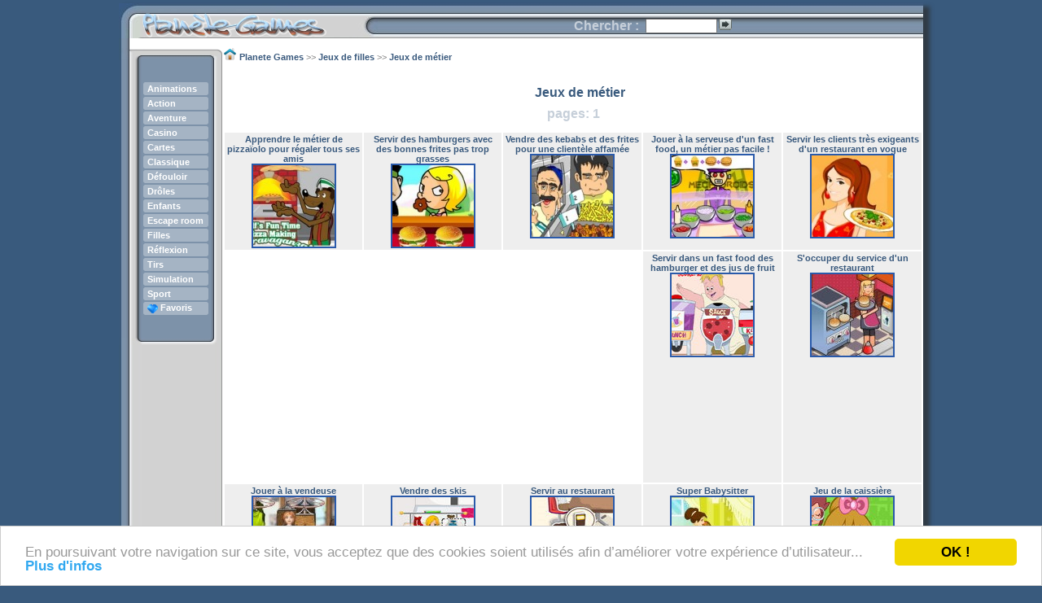

--- FILE ---
content_type: text/html; charset=ISO-8859-1
request_url: https://www.planete-games.com/filles/metier-0.html
body_size: 7599
content:
<!DOCTYPE html PUBLIC "-//W3C//DTD XHTML 1.0 Transitional//EN" "http://www.w3.org/TR/xhtml1/DTD/xhtml1-transitional.dtd">
<html xmlns="http://www.w3.org/1999/xhtml" xml:lang="fr" lang="fr">
<head>
<meta name="clickadu" content="0067b2c7554d7aa994541d975f7dd798" />
<meta http-equiv="Content-Type" content="text/html; charset=iso-8859-1" />
<title>Jeux de métier</title>
<meta name="description" content="Retrouve les meilleurs jeux de métier gratuits pour les filles ! Tu vas voir, ils sont géniaux !!!" />
<link href="/mainsheet.css" type="text/css" rel="stylesheet" />
<script async src="/javascript_min.js" type="text/javascript"></script>
<link rel="shortcut icon" href="https://www.planete-games.com/favicon_new.ico" />
<script async src="//pagead2.googlesyndication.com/pagead/js/adsbygoogle.js"></script>
<script src="//ajax.googleapis.com/ajax/libs/jquery/1.10.2/jquery.min.js"></script>
<script type="text/javascript">
    window.cookieconsent_options = {"message":"En poursuivant votre navigation sur ce site, vous acceptez que des cookies soient utilisés afin d’améliorer votre expérience d’utilisateur...","dismiss":"OK !","learnMore":"Plus d'infos","link":"/?page=informations#cookies","theme":"light-bottom"};
</script>
<script type="text/javascript" src="//cdnjs.cloudflare.com/ajax/libs/cookieconsent2/1.0.9/cookieconsent.min.js"></script>
</head>
<body id ='boddy'>
<div id='site'>
<table border="0" cellspacing="0" cellpadding="0" width="988"> <!-- 100 % 1325 -->
<tr>
<td height="43" style="background:url('/images/haut_milieu3.jpg')" width=988>
<table border="0" cellspacing="0" cellpadding="0" width="988">
<tr>
<td  width="315" height="43"><a class='headerlogo' href='https://www.planete-games.com' title='Planete Games'>Planete Games</a></td>

<td style="padding-top:14px;" width='646'><center><font class="NArialSP">
            <!--<font class="NArialSP"> 
   &nbsp;&nbsp;|&nbsp;&nbsp;</font>-->
  <form style='display:inline;' action="/chercher.html" method="post">
Chercher <font class="NArialSP">:</font>&nbsp;
<input type="text" title="Chercher un jeu" style="width:80px; height:12px;position:absolute; margin:-0px 0px;" name="chercher" />&nbsp;
<img src="/images/espaceur.gif" width="78" height="1" alt="" />
<input type="image" src="/images/arrow.gif" style="position:absolute; margin:-1px 0px;" />
<img src="/images/espaceur.gif" width="16" height="1" alt="" /> 
<input type="hidden" name="formulaire" value="1" />
</form>
</center>
</td>
</tr>
</table>
</td><!--<td rowspan="2" valign="top" width="28"><img src="/images/haut_droite2.jpg" alt="" /></td>-->
</tr>
<tr>
<td>
</td>
</tr>
</table>
<table border="0" cellspacing="0" cellpadding="0" width="100%"> <!-- 100% 1325-->
<tr>
<td valign="top" style="background:url('/images/milieu_gauche6.jpg')">
<table style="width:127px;height:30px;border:0px;" cellspacing="0" cellpadding="0">
<tr>
<td colspan="3" style="background:url('/images/fond2.jpg')"><br></td>
</tr>
<tr>
<td colspan="3"><img src="/images/milieu-new.jpg" width="127" height="15" border="0" alt="" /></td>
</tr>
<tr>
<td style="background:url('/images/milieu_gauche2.jpg')"><img src="/images/espaceur.gif" width="28" height="15" alt="" /></td>
<td bgcolor="#7D92A9" width="85">

<table style="width:84px;border:0px;">
<tr>
<td id="id1" onmouseover="LmOver('id1', 'id2')" onmousedown="LmDown('id1', 'id2')" onmouseout="LmOut('id1', 'id2')" style="background:url('/images/navcell-on.gif');height: 14px;"><a id="id2" class="Navlink" href="/animation-flash-0.html" title="Animations en flash">Animations</a></td>
</tr>

<tr>
<td id="id3" onmouseover="LmOver('id3', 'id4')" onmousedown="LmDown('id3', 'id4')" onmouseout="LmOut('id3', 'id4')" style="background:url('/images/navcell-on.gif');height: 14px;"><a id="id4" class="Navlink" href="/jeux-action-0.html" title="Jeux d'action">Action</a></td>
</tr>
<tr>

<td id="id5" onmouseover="LmOver('id5', 'id6')" onmousedown="LmDown('id5', 'id6')" onmouseout="LmOut('id5', 'id6')" style="background:url('/images/navcell-on.gif');height: 14px;"><a id="id6" class="Navlink" href="/jeux-aventure-0.html" title="Jeux d'aventure">Aventure</a></td>
</tr>

<tr>
<td id="id7" onmouseover="LmOver('id7', 'id8')" onmousedown="LmDown('id7', 'id8')" onmouseout="LmOut('id7', 'id8')" style="background:url('/images/navcell-on.gif');height: 14px;"><a id="id8" class="Navlink" href="/jeux-casino-0.html" title="Jeux de casino">Casino</a></td>
</tr>

<tr>
<td id="id35" onmouseover="LmOver('id35', 'id36')" onmousedown="LmDown('id35', 'id36')" onmouseout="LmOut('id35', 'id36')" style="background:url('/images/navcell-on.gif');height: 14px;"><a id="id36" class="Navlink" href="/jeux-carte-0.html" title="Jeux de carte">Cartes</a></td>
</tr>

<tr>
<td id="id9" onmouseover="LmOver('id9', 'id10')" onmousedown="LmDown('id9', 'id10')" onmouseout="LmOut('id9', 'id10')" style="background:url('/images/navcell-on.gif');height: 14px;"><a id="id10" class="Navlink" href="/jeux-1980-0.html" title="Jeux 1980 classiques">Classique</a></td>
</tr>

<tr>
<td id="id11" onmouseover="LmOver('id11', 'id12')" onmousedown="LmDown('id11', 'id12')" onmouseout="LmOut('id11', 'id12')" style="background:url('/images/navcell-on.gif');height: 14px;"><a id="id12" class="Navlink" href="/jeux-defouloir-0.html" title="Jeux pour se défouler">Défouloir</a></td>
</tr>

<tr>
<td id="id13" onmouseover="LmOver('id13', 'id14')" onmousedown="LmDown('id13', 'id14')" onmouseout="LmOut('id13', 'id14')" style="background:url('/images/navcell-on.gif');height: 14px;"><a id="id14"class="Navlink" href="/jeux-drole-0.html" title="Jeux drôle, fun">Drôles</a></td>
</tr>

<tr>
<td id="id15" onmouseover="LmOver('id15', 'id16')" onmousedown="LmDown('id15', 'id16')" onmouseout="LmOut('id15', 'id16')" style="background:url('/images/navcell-on.gif');height: 14px;"><a id="id16" class="Navlink" href="/jeux-enfants-0.html" title="Jeux pour enfants">Enfants</a></td>
</tr>

<tr>
<td id="id17" onmouseover="LmOver('id17', 'id18')" onmousedown="LmDown('id17', 'id18')" onmouseout="LmOut('id17', 'id18')" style="background:url('/images/navcell-on.gif');height: 14px;"><a id="id18" class="Navlink" href="/room-escape-0.html" title="Room escape">Escape room</a></td>
</tr>

<tr>
<td id="id19" onmouseover="LmOver('id19', 'id20')" onmousedown="LmDown('id19', 'id20')" onmouseout="LmOut('id19', 'id20')" style="background:url('/images/navcell-on.gif');height: 14px;"><a id="id20" class="Navlink" href="/jeux-filles-0.html" title="Jeux de filles">Filles</a></td>
</tr>

<tr>
<td id="id21" onmouseover="LmOver('id21', 'id22')" onmousedown="LmDown('id21', 'id22')" onmouseout="LmOut('id21', 'id22')" style="background:url('/images/navcell-on.gif');height: 14px;"><a id="id22" class="Navlink" href="/jeux-reflexion-0.html" title="Jeux de réflexion">Réflexion</a></td>
</tr>

<tr>
<td id="id23" onmouseover="LmOver('id23', 'id24')" onmousedown="LmDown('id23', 'id24')" onmouseout="LmOut('id23', 'id24')" style="background:url('/images/navcell-on.gif');height: 14px;"><a id="id24" class="Navlink" href="/jeux-tir-0.html" title="Jeux de tir">Tirs</a></td>
</tr>

<tr>
<td id="id25" onmouseover="LmOver('id25', 'id26')" onmousedown="LmDown('id25', 'id26')" onmouseout="LmOut('id25', 'id26')" style="background:url('/images/navcell-on.gif');height: 14px;"><a id="id26" class="Navlink" href="/jeux-simulation-0.html" title="Jeux de simulation">Simulation</a></td>
</tr>

<tr>    
<td id="id27" onmouseover="LmOver('id27', 'id28')" onmousedown="LmDown('id27', 'id28')" onmouseout="LmOut('id27', 'id28')" style="background:url('/images/navcell-on.gif');height: 14px;"><a id="id28" class="Navlink" href="/jeux-sport-0.html" title="Jeux de sport">Sport</a></td>
</tr>

<tr>    
<td id="id31" onmouseover="LmOver('id31', 'id32')" onmousedown="LmDown('id31', 'id32')" onmouseout="LmOut('id31', 'id32')" style="background:url('/images/navcell-on.gif');height: 14px;"><a id="id32" class="Navlink" href="javascript:MM_openBrWindow200('/ajout_prefere.php','preferes','width=400,height=400,resizable=no,scrollbars=1')"><img src="/images/coeur.gif" border="0" alt="Pour afficher vos jeux favoris" width="13" height="11" style="vertical-align:middle;" /> Favoris</a></td>
</tr>
</table>
</td>
<td><img src="/images/milieu_gauche3.jpg" width="14" height="341" alt="" /></td>
</tr>
<tr>
<td colspan="3"><img src="/images/milieu_gauche4.jpg" width="127" height="9" border="0" alt="" /></td>
</tr>
</table>
<center>
<div class="bord1">
</div>
<font class="NArialSG">
<br/><br/>
</font><br/><br/>
<script>
  (function(i,s,o,g,r,a,m){i['GoogleAnalyticsObject']=r;i[r]=i[r]||function(){
  (i[r].q=i[r].q||[]).push(arguments)},i[r].l=1*new Date();a=s.createElement(o),
  m=s.getElementsByTagName(o)[0];a.async=1;a.src=g;m.parentNode.insertBefore(a,m)
  })(window,document,'script','//www.google-analytics.com/analytics.js','ga');

  ga('create', 'UA-59611057-2', 'auto');
  ga('send', 'pageview');

</script>
</center>
</td>
<td valign="top" bgcolor="#ffffff" width="853">
<br>
<img src='/images/home_icone.png' width='20' height='15' alt='' /><div itemscope itemtype='http://data-vocabulary.org/Breadcrumb' class='brdcb'><a href='https://www.planete-games.com' title='Planete Games' itemprop='url'><span itemprop='title'>Planete Games</span></a></div> >> <div itemscope itemtype='http://data-vocabulary.org/Breadcrumb' class='brdcb'><a href="https://www.planete-games.com/jeux-filles-0.html" title="Jeux de filles" itemprop="url"><span itemprop="title">Jeux de filles</span></a></div> >> <div itemscope itemtype='http://data-vocabulary.org/Breadcrumb' class='brdcb'><span itemprop="title">Jeux de métier</span></div>
<center><br>

<h1>Jeux de métier</h1></center>

<center><font class='NArialSP'><b>pages: 1 </b></font><br/><br/><table width="100%" border="0" cellpadding="2" cellspacing="2" bgcolor="#ffffff"><tr><td width="215" bgcolor="#eeeeee" valign="top"><center><a href='/filles/metier/apprendre-le-metier-de-pizzaiolo-pour-regaler-tous-ses-amis-5012.html' title="Apprendre le métier de pizzaïolo pour régaler tous ses amis">Apprendre le métier de pizzaïolo pour régaler tous ses amis</a><br><a href='/filles/metier/apprendre-le-metier-de-pizzaiolo-pour-regaler-tous-ses-amis-5012.html' title="Apprendre le métier de pizzaïolo pour régaler tous ses amis"><img data-original="/img_jeux/5012.jpg" width="100" height="100" class="contour lazy" /></a></center></td><td width="215" bgcolor="#eeeeee" valign="top"><center><a href='/filles/metier/servir-des-hamburgers-avec-des-bonnes-frites-pas-trop-grasses-5008.html' title="Servir des hamburgers avec des bonnes frites pas trop grasses">Servir des hamburgers avec des bonnes frites pas trop grasses</a><br><a href='/filles/metier/servir-des-hamburgers-avec-des-bonnes-frites-pas-trop-grasses-5008.html' title="Servir des hamburgers avec des bonnes frites pas trop grasses"><img data-original="/img_jeux/5008.jpg" width="100" height="100" class="contour lazy" /></a></center></td><td width="215" bgcolor="#eeeeee" valign="top"><center><a href='/filles/metier/vendre-des-kebabs-et-des-frites-pour-une-clientele-affamee-5006.html' title="Vendre des kebabs et des frites pour une clientèle affamée">Vendre des kebabs et des frites pour une clientèle affamée</a><br><a href='/filles/metier/vendre-des-kebabs-et-des-frites-pour-une-clientele-affamee-5006.html' title="Vendre des kebabs et des frites pour une clientèle affamée"><img data-original="/img_jeux/5006.jpg" width="100" height="100" class="contour lazy" /></a></center></td><td width="215" bgcolor="#eeeeee" valign="top"><center><a href='/filles/metier/jouer-a-la-serveuse-d-un-fast-food-un-metier-pas-facile--4990.html' title="Jouer à la serveuse d'un fast food, un métier pas facile !">Jouer à la serveuse d'un fast food, un métier pas facile !</a><br><a href='/filles/metier/jouer-a-la-serveuse-d-un-fast-food-un-metier-pas-facile--4990.html' title="Jouer à la serveuse d'un fast food, un métier pas facile !"><img data-original="/img_jeux/4990.jpg" width="100" height="100" class="contour lazy" /></a></center></td><td width="215" bgcolor="#eeeeee" valign="top"><center><a href='/filles/metier/servir-les-clients-tres-exigeants-d-un-restaurant-en-vogue-4989.html' title="Servir les clients très exigeants d'un restaurant en vogue">Servir les clients très exigeants d'un restaurant en vogue</a><br><a href='/filles/metier/servir-les-clients-tres-exigeants-d-un-restaurant-en-vogue-4989.html' title="Servir les clients très exigeants d'un restaurant en vogue"><img data-original="/img_jeux/4989.jpg" width="100" height="100" class="contour lazy" /></a></center></td></tr><tr><td colspan=3><div id='google_carre6'><center>
<ins class="adsbygoogle"
     style="display:inline-block;width:336px;height:280px"
     data-ad-client="ca-pub-2032182162166394"
     data-ad-slot="3060557193"></ins>
<script>
(adsbygoogle = window.adsbygoogle || []).push({});
</script></center></div></td><td width="215" bgcolor="#eeeeee" valign="top"><center><a href='/filles/metier/servir-dans-un-fast-food-des-hamburger-et-des-jus-de-fruit-4981.html' title="Servir dans un fast food des hamburger et des jus de fruit">Servir dans un fast food des hamburger et des jus de fruit</a><br><a href='/filles/metier/servir-dans-un-fast-food-des-hamburger-et-des-jus-de-fruit-4981.html' title="Servir dans un fast food des hamburger et des jus de fruit"><img data-original="/img_jeux/4981.jpg" width="100" height="100" class="contour lazy" /></a></center></td><td width="215" bgcolor="#eeeeee" valign="top"><center><a href='/filles/metier/s-occuper-du-service-d-un-restaurant-4608.html' title="S'occuper du service d'un restaurant">S'occuper du service d'un restaurant</a><br><a href='/filles/metier/s-occuper-du-service-d-un-restaurant-4608.html' title="S'occuper du service d'un restaurant"><img data-original="/img_jeux/4608.jpg" width="100" height="100" class="contour lazy" /></a></center></td></tr><tr><td width="215" bgcolor="#eeeeee" valign="top"><center><a href='/filles/metier/jouer-a-la-vendeuse-4600.html' title="Jouer à la vendeuse">Jouer à la vendeuse</a><br><a href='/filles/metier/jouer-a-la-vendeuse-4600.html' title="Jouer à la vendeuse"><img data-original="/img_jeux/4600.jpg" width="100" height="100" class="contour lazy" /></a></center></td><td width="215" bgcolor="#eeeeee" valign="top"><center><a href='/filles/metier/vendre-des-skis-4543.html' title="Vendre des skis">Vendre des skis</a><br><a href='/filles/metier/vendre-des-skis-4543.html' title="Vendre des skis"><img data-original="/img_jeux/4543.jpg" width="100" height="100" class="contour lazy" /></a></center></td><td width="215" bgcolor="#eeeeee" valign="top"><center><a href='/filles/metier/servir-au-restaurant-4540.html' title="Servir au restaurant">Servir au restaurant</a><br><a href='/filles/metier/servir-au-restaurant-4540.html' title="Servir au restaurant"><img data-original="/img_jeux/4540.jpg" width="100" height="100" class="contour lazy" /></a></center></td><td width="215" bgcolor="#eeeeee" valign="top"><center><a href='/filles/metier/super-babysitter-4524.html' title="Super Babysitter">Super Babysitter</a><br><a href='/filles/metier/super-babysitter-4524.html' title="Super Babysitter"><img data-original="/img_jeux/4524.jpg" width="100" height="100" class="contour lazy" /></a></center></td><td width="215" bgcolor="#eeeeee" valign="top"><center><a href='/filles/metier/jeu-de-la-caissiere-4454.html' title="Jeu de la caissière">Jeu de la caissière</a><br><a href='/filles/metier/jeu-de-la-caissiere-4454.html' title="Jeu de la caissière"><img data-original="/img_jeux/4454.jpg" width="100" height="100" class="contour lazy" /></a></center></td></tr><tr><td width="215" bgcolor="#eeeeee" valign="top"><center><a href='/filles/metier/devenir-agricultrice-4348.html' title="Devenir agricultrice">Devenir agricultrice</a><br><a href='/filles/metier/devenir-agricultrice-4348.html' title="Devenir agricultrice"><img data-original="/img_jeux/4348.jpg" width="100" height="100" class="contour lazy" /></a></center></td><td width="215" bgcolor="#eeeeee" valign="top"><center><a href='/filles/metier/comment-tenir-un-hotel-4311.html' title="Comment tenir un hôtel">Comment tenir un hôtel</a><br><a href='/filles/metier/comment-tenir-un-hotel-4311.html' title="Comment tenir un hôtel"><img data-original="/img_jeux/4311.jpg" width="100" height="100" class="contour lazy" /></a></center></td><td width="215" bgcolor="#eeeeee" valign="top"><center><a href='/filles/metier/hotesse-de-l-air-rigolote-4267.html' title="Hôtesse de l'air rigolote">Hôtesse de l'air rigolote</a><br><a href='/filles/metier/hotesse-de-l-air-rigolote-4267.html' title="Hôtesse de l'air rigolote"><img data-original="/img_jeux/4267.jpg" width="100" height="100" class="contour lazy" /></a></center></td><td width="215" bgcolor="#eeeeee" valign="top"><center><a href='/filles/metier/salon-de-coiffure-recherche-apprentie-4201.html' title="Salon de coiffure recherche apprentie">Salon de coiffure recherche apprentie</a><br><a href='/filles/metier/salon-de-coiffure-recherche-apprentie-4201.html' title="Salon de coiffure recherche apprentie"><img data-original="/img_jeux/4201.jpg" width="100" height="100" class="contour lazy" /></a></center></td><td width="215" bgcolor="#eeeeee" valign="top"><center><a href='/filles/metier/ouvrir-une-cafeteria-4181.html' title="Ouvrir une cafétéria">Ouvrir une cafétéria</a><br><a href='/filles/metier/ouvrir-une-cafeteria-4181.html' title="Ouvrir une cafétéria"><img data-original="/img_jeux/4181.jpg" width="100" height="100" class="contour lazy" /></a></center></td></tr><tr><td width="215" bgcolor="#eeeeee" valign="top"><center><a href='/filles/metier/aide-a-domicile-4109.html' title="Aide à domicile">Aide à domicile</a><br><a href='/filles/metier/aide-a-domicile-4109.html' title="Aide à domicile"><img data-original="/img_jeux/4109.jpg" width="100" height="100" class="contour lazy" /></a></center></td><td width="215" bgcolor="#eeeeee" valign="top"><center><a href='/filles/metier/l-hotesse-d-accueil-4069.html' title="L'hôtesse d'accueil">L'hôtesse d'accueil</a><br><a href='/filles/metier/l-hotesse-d-accueil-4069.html' title="L'hôtesse d'accueil"><img data-original="/img_jeux/4069.jpg" width="100" height="100" class="contour lazy" /></a></center></td><td width="215" bgcolor="#eeeeee" valign="top"><center><a href='/filles/metier/fabricant-de-chapeaux-4042.html' title="Fabricant de chapeaux">Fabricant de chapeaux</a><br><a href='/filles/metier/fabricant-de-chapeaux-4042.html' title="Fabricant de chapeaux"><img data-original="/img_jeux/4042.jpg" width="100" height="100" class="contour lazy" /></a></center></td><td width="215" bgcolor="#eeeeee" valign="top"><center><a href='/filles/metier/gerer-les-rayons-d-un-supermarche-4031.html' title="Gérer les rayons d'un supermarché">Gérer les rayons d'un supermarché</a><br><a href='/filles/metier/gerer-les-rayons-d-un-supermarche-4031.html' title="Gérer les rayons d'un supermarché"><img data-original="/img_jeux/4031.jpg" width="100" height="100" class="contour lazy" /></a></center></td><td width="215" bgcolor="#eeeeee" valign="top"><center><a href='/filles/metier/travailler-dans-un-aeroport-4018.html' title="Travailler dans un aéroport">Travailler dans un aéroport</a><br><a href='/filles/metier/travailler-dans-un-aeroport-4018.html' title="Travailler dans un aéroport"><img data-original="/img_jeux/4018.jpg" width="100" height="100" class="contour lazy" /></a></center></td></tr><tr><td width="215" bgcolor="#eeeeee" valign="top"><center><a href='/filles/metier/restaurant-pas-cher-4009.html' title="Restaurant pas cher">Restaurant pas cher</a><br><a href='/filles/metier/restaurant-pas-cher-4009.html' title="Restaurant pas cher"><img data-original="/img_jeux/4009.jpg" width="100" height="100" class="contour lazy" /></a></center></td><td width="215" bgcolor="#eeeeee" valign="top"><center><a href='/filles/metier/gestion-d-une-discotheque-3980.html' title="Gestion d'une discothèque">Gestion d'une discothèque</a><br><a href='/filles/metier/gestion-d-une-discotheque-3980.html' title="Gestion d'une discothèque"><img data-original="/img_jeux/3980.jpg" width="100" height="100" class="contour lazy" /></a></center></td><td width="215" bgcolor="#eeeeee" valign="top"><center><a href='/filles/metier/la-blanchisserie-3967.html' title="La blanchisserie">La blanchisserie</a><br><a href='/filles/metier/la-blanchisserie-3967.html' title="La blanchisserie"><img data-original="/img_jeux/3967.jpg" width="100" height="100" class="contour lazy" /></a></center></td><td width="215" bgcolor="#eeeeee" valign="top"><center><a href='/filles/metier/boutique-fashion-3959.html' title="Boutique fashion">Boutique fashion</a><br><a href='/filles/metier/boutique-fashion-3959.html' title="Boutique fashion"><img data-original="/img_jeux/3959.jpg" width="100" height="100" class="contour lazy" /></a></center></td><td width="215" bgcolor="#eeeeee" valign="top"><center><a href='/filles/metier/travailler-a-la-ferme-3918.html' title="Travailler à la ferme">Travailler à la ferme</a><br><a href='/filles/metier/travailler-a-la-ferme-3918.html' title="Travailler à la ferme"><img data-original="/img_jeux/3918.jpg" width="100" height="100" class="contour lazy" /></a></center></td></tr><tr><td width="215" bgcolor="#eeeeee" valign="top"><center><a href='/filles/metier/manager-un-hotel-3835.html' title="Manager un hôtel">Manager un hôtel</a><br><a href='/filles/metier/manager-un-hotel-3835.html' title="Manager un hôtel"><img data-original="/img_jeux/3835.jpg" width="100" height="100" class="contour lazy" /></a></center></td><td width="215" bgcolor="#eeeeee" valign="top"><center><a href='/filles/metier/aire-de-jeux-3753.html' title="Aire de jeux">Aire de jeux</a><br><a href='/filles/metier/aire-de-jeux-3753.html' title="Aire de jeux"><img data-original="/img_jeux/3753.jpg" width="100" height="100" class="contour lazy" /></a></center></td><td width="215" bgcolor="#eeeeee" valign="top"><center><a href='/filles/metier/vendre-des-instruments-de-musique-3735.html' title="Vendre des instruments de musique">Vendre des instruments de musique</a><br><a href='/filles/metier/vendre-des-instruments-de-musique-3735.html' title="Vendre des instruments de musique"><img data-original="/img_jeux/3735.jpg" width="100" height="100" class="contour lazy" /></a></center></td><td width="215" bgcolor="#eeeeee" valign="top"><center><a href='/filles/metier/tenir-une-galerie-d-art-3727.html' title="Tenir une galerie d'art">Tenir une galerie d'art</a><br><a href='/filles/metier/tenir-une-galerie-d-art-3727.html' title="Tenir une galerie d'art"><img data-original="/img_jeux/3727.jpg" width="100" height="100" class="contour lazy" /></a></center></td><td width="215" bgcolor="#eeeeee" valign="top"><center><a href='/filles/metier/boutique-vintage-3715.html' title="Boutique vintage">Boutique vintage</a><br><a href='/filles/metier/boutique-vintage-3715.html' title="Boutique vintage"><img data-original="/img_jeux/3715.jpg" width="100" height="100" class="contour lazy" /></a></center></td></tr><tr><td width="215" bgcolor="#eeeeee" valign="top"><center><a href='/filles/metier/nettoyer-une-chambre-d-hotel-3688.html' title="Nettoyer une chambre d'hôtel">Nettoyer une chambre d'hôtel</a><br><a href='/filles/metier/nettoyer-une-chambre-d-hotel-3688.html' title="Nettoyer une chambre d'hôtel"><img data-original="/img_jeux/3688.jpg" width="100" height="100" class="contour lazy" /></a></center></td><td width="215" bgcolor="#eeeeee" valign="top"><center><a href='/filles/metier/boutique-de-pret-a-porter-3647.html' title="Boutique de prêt à porter">Boutique de prêt à porter</a><br><a href='/filles/metier/boutique-de-pret-a-porter-3647.html' title="Boutique de prêt à porter"><img data-original="/img_jeux/3647.jpg" width="100" height="100" class="contour lazy" /></a></center></td><td colspan=3><div id='google_carre38'><center>
<ins class="adsbygoogle"
     style="display:inline-block;width:336px;height:280px"
     data-ad-client="ca-pub-2032182162166394"
     data-ad-slot="3060557193"></ins>
<script>
(adsbygoogle = window.adsbygoogle || []).push({});
</script></center></div></td></tr><tr><td width="215" bgcolor="#eeeeee" valign="top"><center><a href='/filles/metier/jouer-a-la-libraire-3623.html' title="Jouer à la libraire">Jouer à la libraire</a><br><a href='/filles/metier/jouer-a-la-libraire-3623.html' title="Jouer à la libraire"><img data-original="/img_jeux/3623.jpg" width="100" height="100" class="contour lazy" /></a></center></td><td width="215" bgcolor="#eeeeee" valign="top"><center><a href='/filles/metier/devenir-vendeuse-de-fleurs-3591.html' title="Devenir vendeuse de fleurs">Devenir vendeuse de fleurs</a><br><a href='/filles/metier/devenir-vendeuse-de-fleurs-3591.html' title="Devenir vendeuse de fleurs"><img data-original="/img_jeux/3591.jpg" width="100" height="100" class="contour lazy" /></a></center></td><td width="215" bgcolor="#eeeeee" valign="top"><center><a href='/filles/metier/femme-de-menage-efficace-3580.html' title="Femme de ménage efficace">Femme de ménage efficace</a><br><a href='/filles/metier/femme-de-menage-efficace-3580.html' title="Femme de ménage efficace"><img data-original="/img_jeux/3580.jpg" width="100" height="100" class="contour lazy" /></a></center></td><td width="215" bgcolor="#eeeeee" valign="top"><center><a href='/filles/metier/jeu-de-couturiere-3512.html' title="Jeu de couturière">Jeu de couturière</a><br><a href='/filles/metier/jeu-de-couturiere-3512.html' title="Jeu de couturière"><img data-original="/img_jeux/3512.jpg" width="100" height="100" class="contour lazy" /></a></center></td><td width="215" bgcolor="#eeeeee" valign="top"><center><a href='/filles/metier/travailler-dans-une-ferme-3501.html' title="Travailler dans une ferme">Travailler dans une ferme</a><br><a href='/filles/metier/travailler-dans-une-ferme-3501.html' title="Travailler dans une ferme"><img data-original="/img_jeux/3501.jpg" width="100" height="100" class="contour lazy" /></a></center></td></tr><tr><td width="215" bgcolor="#eeeeee" valign="top"><center><a href='/filles/metier/devenir-detective-prive-3449.html' title="Devenir détective privé">Devenir détective privé</a><br><a href='/filles/metier/devenir-detective-prive-3449.html' title="Devenir détective privé"><img data-original="/img_jeux/3449.jpg" width="100" height="100" class="contour lazy" /></a></center></td><td width="215" bgcolor="#eeeeee" valign="top"><center><a href='/filles/metier/devenir-maitre-d-hotel-3408.html' title="Devenir maitre d'hotel">Devenir maitre d'hotel</a><br><a href='/filles/metier/devenir-maitre-d-hotel-3408.html' title="Devenir maitre d'hotel"><img data-original="/img_jeux/3408.jpg" width="100" height="100" class="contour lazy" /></a></center></td><td width="215" bgcolor="#eeeeee" valign="top"><center><a href='/filles/metier/travailler-chez-un-garagiste-3407.html' title="Travailler chez un garagiste">Travailler chez un garagiste</a><br><a href='/filles/metier/travailler-chez-un-garagiste-3407.html' title="Travailler chez un garagiste"><img data-original="/img_jeux/3407.jpg" width="100" height="100" class="contour lazy" /></a></center></td><td width="215" bgcolor="#eeeeee" valign="top"><center><a href='/filles/metier/jouer-a-la-femme-de-menage-3371.html' title="Jouer à la femme de ménage">Jouer à la femme de ménage</a><br><a href='/filles/metier/jouer-a-la-femme-de-menage-3371.html' title="Jouer à la femme de ménage"><img data-original="/img_jeux/3371.jpg" width="100" height="100" class="contour lazy" /></a></center></td><td width="215" bgcolor="#eeeeee" valign="top"><center><a href='/filles/metier/en-retard-pour-aller-au-travail-3341.html' title="En retard pour aller au travail">En retard pour aller au travail</a><br><a href='/filles/metier/en-retard-pour-aller-au-travail-3341.html' title="En retard pour aller au travail"><img data-original="/img_jeux/3341.jpg" width="100" height="100" class="contour lazy" /></a></center></td></tr><tr><td width="215" bgcolor="#eeeeee" valign="top"><center><a href='/filles/metier/s-occuper-d-un-relais-chateau-3319.html' title="S'occuper d'un relais chateau">S'occuper d'un relais chateau</a><br><a href='/filles/metier/s-occuper-d-un-relais-chateau-3319.html' title="S'occuper d'un relais chateau"><img data-original="/img_jeux/3319.jpg" width="100" height="100" class="contour lazy" /></a></center></td><td width="215" bgcolor="#eeeeee" valign="top"><center><a href='/filles/metier/boutique-de-fleurs-de-luxe-3294.html' title="Boutique de fleurs de luxe">Boutique de fleurs de luxe</a><br><a href='/filles/metier/boutique-de-fleurs-de-luxe-3294.html' title="Boutique de fleurs de luxe"><img data-original="/img_jeux/3294.jpg" width="100" height="100" class="contour lazy" /></a></center></td><td width="215" bgcolor="#eeeeee" valign="top"><center><a href='/filles/metier/tout-travail-merite-salaire-3289.html' title="Tout travail mérite salaire">Tout travail mérite salaire</a><br><a href='/filles/metier/tout-travail-merite-salaire-3289.html' title="Tout travail mérite salaire"><img data-original="/img_jeux/3289.jpg" width="100" height="100" class="contour lazy" /></a></center></td><td width="215" bgcolor="#eeeeee" valign="top"><center><a href='/filles/metier/vendre-a-une-brocante-3215.html' title="Vendre à une brocante">Vendre à une brocante</a><br><a href='/filles/metier/vendre-a-une-brocante-3215.html' title="Vendre à une brocante"><img data-original="/img_jeux/3215.jpg" width="100" height="100" class="contour lazy" /></a></center></td><td width="215" bgcolor="#eeeeee" valign="top"><center><a href='/filles/metier/jane-s-hotel-3124.html' title="Jane's hotel">Jane's hotel</a><br><a href='/filles/metier/jane-s-hotel-3124.html' title="Jane's hotel"><img data-original="/img_jeux/3124.jpg" width="100" height="100" class="contour lazy" /></a></center></td></tr><tr><td width="215" bgcolor="#eeeeee" valign="top"><center><a href='/filles/metier/apprendre-la-magie-3003.html' title="Apprendre la magie">Apprendre la magie</a><br><a href='/filles/metier/apprendre-la-magie-3003.html' title="Apprendre la magie"><img data-original="/img_jeux/3003.jpg" width="100" height="100" class="contour lazy" /></a></center></td><td width="215" bgcolor="#eeeeee" valign="top"><center><a href='/filles/metier/serveuse-au-mcdonald-s-2955.html' title="Serveuse au McDonald's">Serveuse au McDonald's</a><br><a href='/filles/metier/serveuse-au-mcdonald-s-2955.html' title="Serveuse au McDonald's"><img data-original="/img_jeux/2955.jpg" width="100" height="100" class="contour lazy" /></a></center></td><td width="215" bgcolor="#eeeeee" valign="top"><center><a href='/filles/metier/le-restaurant-des-vampires-2915.html' title="Le restaurant des vampires">Le restaurant des vampires</a><br><a href='/filles/metier/le-restaurant-des-vampires-2915.html' title="Le restaurant des vampires"><img data-original="/img_jeux/2915.jpg" width="100" height="100" class="contour lazy" /></a></center></td><td width="215" bgcolor="#eeeeee" valign="top"><center><a href='/filles/metier/servir-au-drive-in-2875.html' title="Servir au drive-in">Servir au drive-in</a><br><a href='/filles/metier/servir-au-drive-in-2875.html' title="Servir au drive-in"><img data-original="/img_jeux/2875.jpg" width="100" height="100" class="contour lazy" /></a></center></td><td width="215" bgcolor="#eeeeee" valign="top"><center><a href='/filles/metier/le-magasin-de-tee-shirt-2849.html' title="Le magasin de tee shirt">Le magasin de tee shirt</a><br><a href='/filles/metier/le-magasin-de-tee-shirt-2849.html' title="Le magasin de tee shirt"><img data-original="/img_jeux/2849.jpg" width="100" height="100" class="contour lazy" /></a></center></td></tr><tr><td width="215" bgcolor="#eeeeee" valign="top"><center><a href='/filles/metier/la-boutique-de-magie-2733.html' title="La boutique de magie">La boutique de magie</a><br><a href='/filles/metier/la-boutique-de-magie-2733.html' title="La boutique de magie"><img data-original="/img_jeux/2733.jpg" width="100" height="100" class="contour lazy" /></a></center></td><td width="215" bgcolor="#eeeeee" valign="top"><center><a href='/filles/metier/une-terrasse-au-soleil-2690.html' title="Une terrasse au soleil">Une terrasse au soleil</a><br><a href='/filles/metier/une-terrasse-au-soleil-2690.html' title="Une terrasse au soleil"><img data-original="/img_jeux/2690.jpg" width="100" height="100" class="contour lazy" /></a></center></td><td width="215" bgcolor="#eeeeee" valign="top"><center><a href='/filles/metier/gerer-une-salle-de-jeux-2636.html' title="Gérer une salle de jeux">Gérer une salle de jeux</a><br><a href='/filles/metier/gerer-une-salle-de-jeux-2636.html' title="Gérer une salle de jeux"><img data-original="/img_jeux/2636.jpg" width="100" height="100" class="contour lazy" /></a></center></td><td width="215" bgcolor="#eeeeee" valign="top"><center><a href='/filles/metier/le-magasin-de-ski-2533.html' title="Le magasin de ski">Le magasin de ski</a><br><a href='/filles/metier/le-magasin-de-ski-2533.html' title="Le magasin de ski"><img data-original="/img_jeux/2533.jpg" width="100" height="100" class="contour lazy" /></a></center></td><td width="215" bgcolor="#eeeeee" valign="top"><center><a href='/filles/metier/le-jeu-du-barman-2520.html' title="Le jeu du barman">Le jeu du barman</a><br><a href='/filles/metier/le-jeu-du-barman-2520.html' title="Le jeu du barman"><img data-original="/img_jeux/2520.jpg" width="100" height="100" class="contour lazy" /></a></center></td></tr><tr><td width="215" bgcolor="#eeeeee" valign="top"><center><a href='/filles/metier/servir-des-cocktails-2487.html' title="Servir des cocktails">Servir des cocktails</a><br><a href='/filles/metier/servir-des-cocktails-2487.html' title="Servir des cocktails"><img data-original="/img_jeux/2487.jpg" width="100" height="100" class="contour lazy" /></a></center></td><td width="215" bgcolor="#eeeeee" valign="top"><center><a href='/filles/metier/la-vendeuse-de-chausssures-2419.html' title="La vendeuse de chausssures">La vendeuse de chausssures</a><br><a href='/filles/metier/la-vendeuse-de-chausssures-2419.html' title="La vendeuse de chausssures"><img data-original="/img_jeux/2419.jpg" width="100" height="100" class="contour lazy" /></a></center></td><td width="215" bgcolor="#eeeeee" valign="top"><center><a href='/filles/metier/gerer-un-hotel-de-luxe-2373.html' title="Gérer un hotel de luxe">Gérer un hotel de luxe</a><br><a href='/filles/metier/gerer-un-hotel-de-luxe-2373.html' title="Gérer un hotel de luxe"><img data-original="/img_jeux/2373.jpg" width="100" height="100" class="contour lazy" /></a></center></td><td width="215" bgcolor="#eeeeee" valign="top"><center><a href='/filles/metier/travailler-dans-un-cinema-2295.html' title="Travailler dans un cinéma">Travailler dans un cinéma</a><br><a href='/filles/metier/travailler-dans-un-cinema-2295.html' title="Travailler dans un cinéma"><img data-original="/img_jeux/2295.jpg" width="100" height="100" class="contour lazy" /></a></center></td><td width="215" bgcolor="#eeeeee" valign="top"><center><a href='/filles/metier/metier-photographe-2249.html' title="Métier photographe">Métier photographe</a><br><a href='/filles/metier/metier-photographe-2249.html' title="Métier photographe"><img data-original="/img_jeux/2249.jpg" width="100" height="100" class="contour lazy" /></a></center></td></tr><tr><td width="215" bgcolor="#eeeeee" valign="top"><center><a href='/filles/metier/servir-dans-un-bar-branche-2182.html' title="Servir dans un bar branché">Servir dans un bar branché</a><br><a href='/filles/metier/servir-dans-un-bar-branche-2182.html' title="Servir dans un bar branché"><img data-original="/img_jeux/2182.jpg" width="100" height="100" class="contour lazy" /></a></center></td><td width="215" bgcolor="#eeeeee" valign="top"><center><a href='/filles/metier/servir-des-clients-2126.html' title="Servir des clients">Servir des clients</a><br><a href='/filles/metier/servir-des-clients-2126.html' title="Servir des clients"><img data-original="/img_jeux/2126.jpg" width="100" height="100" class="contour lazy" /></a></center></td><td width="215" bgcolor="#eeeeee" valign="top"><center><a href='/filles/metier/gestion-d-un-chateau-2116.html' title="Gestion d'un chateau">Gestion d'un chateau</a><br><a href='/filles/metier/gestion-d-un-chateau-2116.html' title="Gestion d'un chateau"><img data-original="/img_jeux/2116.jpg" width="100" height="100" class="contour lazy" /></a></center></td><td width="215" bgcolor="#eeeeee" valign="top"><center><a href='/filles/metier/jeu-du-travail-a-l-usine-2094.html' title="Jeu du travail à l'usine">Jeu du travail à l'usine</a><br><a href='/filles/metier/jeu-du-travail-a-l-usine-2094.html' title="Jeu du travail à l'usine"><img data-original="/img_jeux/2094.jpg" width="100" height="100" class="contour lazy" /></a></center></td><td width="215" bgcolor="#eeeeee" valign="top"><center><a href='/filles/metier/le-jeu-de-la-plage-2038.html' title="Le jeu de la plage">Le jeu de la plage</a><br><a href='/filles/metier/le-jeu-de-la-plage-2038.html' title="Le jeu de la plage"><img data-original="/img_jeux/2038.jpg" width="100" height="100" class="contour lazy" /></a></center></td></tr><tr><td width="215" bgcolor="#eeeeee" valign="top"><center><a href='/filles/metier/la-boutiques-des-monstres-2002.html' title="La boutiques des monstres">La boutiques des monstres</a><br><a href='/filles/metier/la-boutiques-des-monstres-2002.html' title="La boutiques des monstres"><img data-original="/img_jeux/2002.jpg" width="100" height="100" class="contour lazy" /></a></center></td><td width="215" bgcolor="#eeeeee" valign="top"><center><a href='/filles/metier/serveuse-a-la-cafeteria-1920.html' title="Serveuse à la cafétéria">Serveuse à la cafétéria</a><br><a href='/filles/metier/serveuse-a-la-cafeteria-1920.html' title="Serveuse à la cafétéria"><img data-original="/img_jeux/1920.jpg" width="100" height="100" class="contour lazy" /></a></center></td><td width="215" bgcolor="#eeeeee" valign="top"><center><a href='/filles/metier/jack-le-serveur-du-cinema-1860.html' title="Jack le serveur du cinéma">Jack le serveur du cinéma</a><br><a href='/filles/metier/jack-le-serveur-du-cinema-1860.html' title="Jack le serveur du cinéma"><img data-original="/img_jeux/1860.jpg" width="100" height="100" class="contour lazy" /></a></center></td><td width="215" bgcolor="#eeeeee" valign="top"><center><a href='/filles/metier/le-marchand-de-glace-1848.html' title="Le marchand de glace">Le marchand de glace</a><br><a href='/filles/metier/le-marchand-de-glace-1848.html' title="Le marchand de glace"><img data-original="/img_jeux/1848.jpg" width="100" height="100" class="contour lazy" /></a></center></td><td width="215" bgcolor="#eeeeee" valign="top"><center><a href='/filles/metier/metier-hotesse-de-l-air-1845.html' title="Métier: Hotesse de l'air">Métier: Hotesse de l'air</a><br><a href='/filles/metier/metier-hotesse-de-l-air-1845.html' title="Métier: Hotesse de l'air"><img data-original="/img_jeux/1845.jpg" width="100" height="100" class="contour lazy" /></a></center></td></tr><tr><td width="215" bgcolor="#eeeeee" valign="top"><center><a href='/filles/metier/metier-pompiste-de-garage-1829.html' title="Métier: pompiste de garage">Métier: pompiste de garage</a><br><a href='/filles/metier/metier-pompiste-de-garage-1829.html' title="Métier: pompiste de garage"><img data-original="/img_jeux/1829.jpg" width="100" height="100" class="contour lazy" /></a></center></td><td width="215" bgcolor="#eeeeee" valign="top"><center><a href='/filles/metier/jeu-de-l-hotesse-de-l-air-1817.html' title="Jeu de l'hotesse de l'air">Jeu de l'hotesse de l'air</a><br><a href='/filles/metier/jeu-de-l-hotesse-de-l-air-1817.html' title="Jeu de l'hotesse de l'air"><img data-original="/img_jeux/1817.jpg" width="100" height="100" class="contour lazy" /></a></center></td><td width="215" bgcolor="#eeeeee" valign="top"><center><a href='/filles/metier/jeu-de-serveuse-1699.html' title="Jeu de serveuse">Jeu de serveuse</a><br><a href='/filles/metier/jeu-de-serveuse-1699.html' title="Jeu de serveuse"><img data-original="/img_jeux/1699.jpg" width="100" height="100" class="contour lazy" /></a></center></td><td width="215" bgcolor="#eeeeee" valign="top"><center><a href='/filles/metier/servir-au-cinema-1669.html' title="Servir au cinéma">Servir au cinéma</a><br><a href='/filles/metier/servir-au-cinema-1669.html' title="Servir au cinéma"><img data-original="/img_jeux/1669.jpg" width="100" height="100" class="contour lazy" /></a></center></td><td width="215" bgcolor="#eeeeee" valign="top"><center><a href='/filles/metier/gestion-de-chalets-d-hiver-1642.html' title="Gestion de chalets d'hiver">Gestion de chalets d'hiver</a><br><a href='/filles/metier/gestion-de-chalets-d-hiver-1642.html' title="Gestion de chalets d'hiver"><img data-original="/img_jeux/1642.jpg" width="100" height="100" class="contour lazy" /></a></center></td></tr><tr><td width="215" bgcolor="#eeeeee" valign="top"><center><a href='/filles/metier/le-pressing-de-l-hotel-1636.html' title="Le pressing de l'hotel">Le pressing de l'hotel</a><br><a href='/filles/metier/le-pressing-de-l-hotel-1636.html' title="Le pressing de l'hotel"><img data-original="/img_jeux/1636.jpg" width="100" height="100" class="contour lazy" /></a></center></td><td width="215" bgcolor="#eeeeee" valign="top"><center><a href='/filles/metier/servir-a-la-cantine-1633.html' title="Servir à la cantine">Servir à la cantine</a><br><a href='/filles/metier/servir-a-la-cantine-1633.html' title="Servir à la cantine"><img data-original="/img_jeux/1633.jpg" width="100" height="100" class="contour lazy" /></a></center></td><td width="215" bgcolor="#eeeeee" valign="top"><center><a href='/filles/metier/la-boutique-des-gateaux-1600.html' title="La boutique des gateaux">La boutique des gateaux</a><br><a href='/filles/metier/la-boutique-des-gateaux-1600.html' title="La boutique des gateaux"><img data-original="/img_jeux/1600.jpg" width="100" height="100" class="contour lazy" /></a></center></td><td width="215" bgcolor="#eeeeee" valign="top"><center><a href='/filles/metier/sue-serveuse-d-un-restaurant-1582.html' title="Sue, serveuse d'un restaurant">Sue, serveuse d'un restaurant</a><br><a href='/filles/metier/sue-serveuse-d-un-restaurant-1582.html' title="Sue, serveuse d'un restaurant"><img data-original="/img_jeux/1582.jpg" width="100" height="100" class="contour lazy" /></a></center></td><td width="215" bgcolor="#eeeeee" valign="top"><center><a href='/filles/metier/serveuse-au-bar-1559.html' title="Serveuse au bar">Serveuse au bar</a><br><a href='/filles/metier/serveuse-au-bar-1559.html' title="Serveuse au bar"><img data-original="/img_jeux/1559.jpg" width="100" height="100" class="contour lazy" /></a></center></td></tr><tr><td width="215" bgcolor="#eeeeee" valign="top"><center><a href='/filles/metier/serveuse-a-la-plage-1555.html' title="Serveuse à la plage">Serveuse à la plage</a><br><a href='/filles/metier/serveuse-a-la-plage-1555.html' title="Serveuse à la plage"><img data-original="/img_jeux/1555.jpg" width="100" height="100" class="contour lazy" /></a></center></td><td width="215" bgcolor="#eeeeee" valign="top"><center><a href='/filles/metier/le-livreur-de-pizza-1533.html' title="Le livreur de pizza">Le livreur de pizza</a><br><a href='/filles/metier/le-livreur-de-pizza-1533.html' title="Le livreur de pizza"><img data-original="/img_jeux/1533.jpg" width="100" height="100" class="contour lazy" /></a></center></td><td width="215" bgcolor="#eeeeee" valign="top"><center><a href='/filles/metier/servir-des-frites-en-cuisine-1513.html' title="Servir des frites en cuisine">Servir des frites en cuisine</a><br><a href='/filles/metier/servir-des-frites-en-cuisine-1513.html' title="Servir des frites en cuisine"><img data-original="/img_jeux/1513.jpg" width="100" height="100" class="contour lazy" /></a></center></td><td width="215" bgcolor="#eeeeee" valign="top"><center><a href='/filles/metier/servir-des-enfants-1485.html' title="Servir des enfants">Servir des enfants</a><br><a href='/filles/metier/servir-des-enfants-1485.html' title="Servir des enfants"><img data-original="/img_jeux/1485.jpg" width="100" height="100" class="contour lazy" /></a></center></td><td width="215" bgcolor="#eeeeee" valign="top"><center><a href='/filles/metier/accueil-d-un-hotel-1479.html' title="Accueil d'un hotel">Accueil d'un hotel</a><br><a href='/filles/metier/accueil-d-un-hotel-1479.html' title="Accueil d'un hotel"><img data-original="/img_jeux/1479.jpg" width="100" height="100" class="contour lazy" /></a></center></td></tr><tr><td width="215" bgcolor="#eeeeee" valign="top"><center><a href='/filles/metier/joue-a-la-coiffeuse-1405.html' title="Joue à la coiffeuse">Joue à la coiffeuse</a><br><a href='/filles/metier/joue-a-la-coiffeuse-1405.html' title="Joue à la coiffeuse"><img data-original="/img_jeux/1405.jpg" width="100" height="100" class="contour lazy" /></a></center></td></tr></table>




</td>
</tr>
<tr>
<td style="background:url('/images/milieu_gauche5.jpg');width:127px;"><img src="/images/bas_gauche.jpg" alt="" width='127' height='29' /></td>
<td bgcolor="#ffffff"><table border="0" cellspacing="0" cellpadding="0"><tr><td><img src="/images/bas_bas1.jpg" alt="" width='41' height='29' /></td><td style="background:url('/images/bas_gauche2.jpg');width:100%;"width="100%"><div style="padding-top:10px"><center><font face="arial" color="#FFFFFF" size="2"><b>Planete-Games</b>: février 2026 (c) XDLA</font></center></div></td></tr></table></td>
<!--<td style="width:122px;"><img src="/images/bas_droite1.jpg" alt="" /></td>-->
</tr>
</table>
<script src="/js/jquery.lazyload.min.js" type="text/javascript"></script>
<script>
 $(function() {
     $("img.lazy").lazyload({
         effect : "fadeIn"
     });

  });
 </script>
 <script type="text/javascript" src="https://ads.ayads.co/ajs.php?zid=3004"></script>
<script type="text/javascript">
function AdBlockUsers()
{
if (document.getElementById("google_sky1"))
	if (document.getElementById("google_sky1").clientHeight < 10)
	{document.getElementById('google_sky1').innerHTML = "<center><iframe rel='nofollow' scrolling='no' frameborder='0' style='border: none; overflow: hidden; width: 728px;  height: 90px;' src=/grosnews.php?format=2&ran=1675868529></iframe></center>";}

if (document.getElementById("google_carre1"))
	if (document.getElementById("google_carre1").clientHeight < 220)
	{document.getElementById('google_carre1').innerHTML = "<center><iframe rel='nofollow' scrolling='no' frameborder='0' style='border: none; overflow: hidden; width: 300px;  height: 250px;' src=/grosnews.php?format=1&ran=589974791></iframe></center>";}

if (document.getElementById("google-big"))
	if (document.getElementById("google-big").clientHeight < 100)
	{document.getElementById('google-big').innerHTML = "<center><iframe rel='nofollow' scrolling='no' frameborder='0' style='border: none; overflow: hidden; width: 160px;  height: 600px;' src=/grosnews.php?format=3&ran=372595729></iframe></center>";}


if (document.getElementById("google_carre6"))
	if (document.getElementById("google_carre6").clientHeight < 220)
	{document.getElementById('google_carre6').innerHTML = "<center><iframe rel='nofollow' scrolling='no' frameborder='0' style='border: none; overflow: hidden; width: 300px;  height: 250px;' src=/grosnews.php?format=1&ran=282287266></iframe></center>";}
	
if (document.getElementById("google_carre38"))
	if (document.getElementById("google_carre38").clientHeight < 220)
	{document.getElementById('google_carre38').innerHTML = "<center><iframe rel='nofollow' scrolling='no' frameborder='0' style='border: none; overflow: hidden; width: 300px;  height: 250px;' src=/grosnews.php?format=1&ran=1839040700></iframe></center>";}
}
</script>
</body>
</html>

--- FILE ---
content_type: text/html; charset=utf-8
request_url: https://www.google.com/recaptcha/api2/aframe
body_size: 265
content:
<!DOCTYPE HTML><html><head><meta http-equiv="content-type" content="text/html; charset=UTF-8"></head><body><script nonce="mi8dlrOSjzsO-l-9-ckD9Q">/** Anti-fraud and anti-abuse applications only. See google.com/recaptcha */ try{var clients={'sodar':'https://pagead2.googlesyndication.com/pagead/sodar?'};window.addEventListener("message",function(a){try{if(a.source===window.parent){var b=JSON.parse(a.data);var c=clients[b['id']];if(c){var d=document.createElement('img');d.src=c+b['params']+'&rc='+(localStorage.getItem("rc::a")?sessionStorage.getItem("rc::b"):"");window.document.body.appendChild(d);sessionStorage.setItem("rc::e",parseInt(sessionStorage.getItem("rc::e")||0)+1);localStorage.setItem("rc::h",'1770074293583');}}}catch(b){}});window.parent.postMessage("_grecaptcha_ready", "*");}catch(b){}</script></body></html>

--- FILE ---
content_type: text/css
request_url: https://www.planete-games.com/mainsheet.css
body_size: 2650
content:
#boddy {
  margin-top:4px;
  FONT-FAMILY: arial;
  background-color: #395A7D;
  FONT-SIZE: 8pt;
  COLOR: #808080;
}


strong.related {
color: #FFF;
display: none;
height: 104px;
position: absolute;
top: 0;
/*left:6px;*/
width: 104px;
/*padding: 3px;*/
}

a.headerlogo {
display:block;
width:315px;
height:43px;
background-image:url(/images/jeux-en-ligne.png);
background-repeat:no-repeat;
text-indent: 100%;
white-space: nowrap;
overflow: hidden;
}

.contour20 {
    border: 2px solid #395A7D;
    float: left;
    /* margin-left: 6px; */
    margin-right: 6px;
    margin-bottom: 6px;
}

.banniere-haut {
  width: 728px;
  height: 120px;
  position: absolute;
  margin-left: 70px;
  margin-bottom: 10px;
  margin-top: 100px;
  padding-top: 20px;
  text-align: center;
  background-color: #FFF602;
}


#site {
width: 988px;
margin: auto;
position: relative;
box-shadow: 8px 4px 5px #303B46; 
}
.rating {
float: right;
color: #777;
font-weight: bold;
font-size: 13px;
background: url(/images/star_rate.png) 0 0 no-repeat #fff;
padding: 3px 2px 2px 23px;
}
div.arrondi {
width: 900px;
background: #fff;
margin-bottom: 3em;
margin-top: 3em;
padding: 0.5em 0;
-moz-border-radius: 10px;
-webkit-border-radius: 10px;
border-radius: 10px;
border: 3px solid #000044;
behavior: url(PIE.htc);
}

.brdcb {
display: inline;
FONT-WEIGHT: bold;
COLOR: #39597d;
padding-top: 14px;
FONT-SIZE: 8pt;
FONT-FAMILY: arial;
}

a.related:hover strong.related {
color: #FFF;
background: none repeat scroll 0 0 #1192c2;
opacity: 0.8px;
display: block;
height: 104px;
position: absolute;
text-decoration: none;
top: 0;
/*left:6px;*/
width: 104px;
/*padding: 3px;*/
}

a.related {
/*float: left;*/
display: block;
height: 104px;
position: relative;
/*margin-right: 10px;*/
margin-bottom: 19px;
width: 104px;
text-decoration: none;
}

#game-container {
  padding-left: 10px;
  padding-right: 10px;
  padding-bottom: 10px;
  padding-top: 10px;
  margin-top: 10px;
  margin-left: 20px;
border: 5px dotted;
margin-bottom: 0px;

}

.banniere-droite {
  width: 186px;
  height: 610px;
  position: absolute;
  margin-left: 870px;
  margin-bottom: 10px;
  padding-top: 20px;
  text-align: center;
  background-color: #FFF602;
}


#loginBox
{
   width: 309px;
   height: 125px;
   left: -210px;
   top: 15px;
   background-image: url(/images/login.png);
   position: absolute;
   display: none;
   z-index: 999;
}

#loginBox #close
{
   width: 22px;
   height: 23px;
   background-image: url(/images/fermer.png);
   background-repeat: no-repeat;
   cursor: pointer;
   position: absolute;
   right: -2px;
   top: 26px;
}

#loginBox table
{
   width: 280px;
   margin-top: 40px;
   margin-bottom: 5px;
   margin-left: 20px;
   color: white;
   z-index: 1500;
}

#loginBox td
{
   min-width: 90px;
   height: 24px;
}

#loginBox table input[type="text"],
#loginBox table input[type="password"]
{
   padding-top: 2px;
   padding-bottom: 2px;
   border: none;
   width: 130px;
}


#loginBox table input[type="submit"]
{
   width: 30px;
}

table input[type="submit"],
input[type="submit"],
table input[type="button"],
input[type="button"]
{
   border: none;
   margin-left: 6px;
   padding-top: 2px;
   padding-bottom: 2px;
   padding-left: 4px;
   padding-right: 4px;
   background-color: #f5960d;
   font: normal 13px 'Trebuchet MS', Arial, Helvetica;
   color: #ffffff;
   text-transform: uppercase;
   cursor: pointer;
}


A:link {
	FONT-WEIGHT: bold; COLOR: #39597d; TEXT-DECORATION: none;	FONT-FAMILY: arial;
}
A:visited {
	FONT-WEIGHT: bold; COLOR: #39597d; TEXT-DECORATION: none;	FONT-FAMILY: arial;
}
A:active {
	FONT-WEIGHT: bold; COLOR: #39597d; TEXT-DECORATION: underline;	FONT-FAMILY: arial;
}
A:hover {
	FONT-WEIGHT: bold; COLOR: #39597d; TEXT-DECORATION: underline;	FONT-FAMILY: arial;
}



A.liengame {
	FONT-WEIGHT: bold; COLOR: #39597d; TEXT-DECORATION: underline;	FONT-SIZE: 12pt; FONT-FAMILY: arial;
}

.lien2:link {
	FONT-WEIGHT: bold; COLOR: #39597d; TEXT-DECORATION: none;	FONT-SIZE: 12pt; FONT-FAMILY: arial;
}
.lien2:visited {
	FONT-WEIGHT: bold; COLOR: #39597d; TEXT-DECORATION: none;	FONT-SIZE: 12pt; FONT-FAMILY: arial;
}
.lien2:active {
	FONT-WEIGHT: bold; COLOR: #39597d; TEXT-DECORATION: underline;	FONT-SIZE: 12pt; FONT-FAMILY: arial;
}
.lien2:hover {
	FONT-WEIGHT: bold; COLOR: #39597d; TEXT-DECORATION: underline;	FONT-SIZE: 12pt; FONT-FAMILY: arial;
}


.contour
{
    border: 20px solid #959595;
} 

.contour:hover
{
    border: 2px solid #ff3333;
} 

.bord1
{
margin-left:12px;
}

h1
{
	font-size:16px;
	line-height:12px;
	color:#395A7D;
	margin-top:20px;
	margin-left:17px;	
	FONT-FAMILY: arial;
	}

h2.pg {
font-size: 18px;
line-height: 6px;
color: #395A7D;
margin-top: 22px;
margin-left: 17px;
FONT-FAMILY: arial;
display: block;
}


h2.index {
	  display: block;
  font-size: 24px;
  text-shadow: 1px 1px 1px #bbbbbb;
  margin: 5px 0px 5px 0px;
  line-height: 30px;
  text-align: left;
}

h1.ind {
margin-top: 4px;
}

h1.titre2
{
	font-size:16px;
	line-height:12px;
	color:#395A7D;
	margin-top:0px;
	FONT-FAMILY: arial;
	}

H2
{
	font-size:14px;line-height:14px; display:inline;color:#395A7D;	FONT-FAMILY: arial;
	}
	
.contour
{
    border: 2px solid #2A5AAA;
} 
a.type2:link {
	 COLOR: #39597d; TEXT-DECORATION: none;
	FONT-SIZE: 7pt; FONT-FAMILY: arial;
}
a.type2:visited {
	COLOR: #39597d; TEXT-DECORATION: none;
	FONT-SIZE: 7pt; FONT-FAMILY: arial;
}
a.type2:active {
	COLOR: #39597d; TEXT-DECORATION: underline;
	FONT-SIZE: 7pt; FONT-FAMILY: arial;
}
a.type2:hover {
	COLOR: #39597d; TEXT-DECORATION: underline;
	FONT-SIZE: 7pt; FONT-FAMILY: arial
}



.img0 {	border: 2px solid #2591D5;float:left;margin-right:5px;} /* bleu     */
.img1 {	border: 2px solid #000000;float:left;margin-right:5px;} /* noir     */
.img2 {	border: 2px solid #F777AA;float:left;margin-right:5px;} /* rose     */
.img3 {	border: 2px solid #70F06A;float:left;margin-right:5px;} /* vert     */
.img4 {	border: 2px solid #990099;float:left;margin-right:5px;} /* violet     */
.img5 {	border: 2px solid #FFCC00;float:left;margin-right:5px;} /* jaune     */
.img6 {	border: 2px solid #8556E3;float:left;margin-right:5px;} /* mauve     */
.img7 {	border: 2px solid #607596;float:left;margin-right:5px;} /* bleu-gris     */
.img_admin {	border: 2px solid #FF0000;float:left;margin-right:5px;} /* bleu-gris     */


.NArial {
	FONT-SIZE: 10pt; FONT-FAMILY: arial
}
.NArialL {
	FONT-SIZE: 12pt; FONT-FAMILY: arial
}
.NArialS {
	FONT-SIZE: 12pt; FONT-FAMILY: arial
}
.NArialW {
	FONT-SIZE: 10pt; COLOR: #ffffff; FONT-FAMILY: arial
}
.NArialLW {
	FONT-SIZE: 12pt; COLOR: #ffffff; FONT-FAMILY: arial
}
.NArialSW {
	FONT-SIZE: 8pt; COLOR: #ffffff; FONT-FAMILY: arial
}
A.NArialW:link {
	COLOR: #ffffff
}
A.NArialW:visited {
	COLOR: #ffffff
}
A.NArialW:active {
	COLOR: #ffffff
}
A.NArialW:hover {
	COLOR: #ffffff
}
.Navlink {
	FONT-SIZE: 8pt; CURSOR: default; COLOR: #ffffff; FONT-FAMILY: arial; TEXT-DECORATION: bold;
	margin-left:4px;
}
A.Navlink:link {
	COLOR: #ffffff
}
A.Navlink:visited {
	COLOR: #ffffff
}
A.Navlink:active {
	TEXT-DECORATION: none
}
A.Navlink:hover {
	TEXT-DECORATION: none
}
.NArialSP {
	FONT-WEIGHT: bold; FONT-SIZE: 12pt; COLOR: #c6cfd9; FONT-FAMILY: arial
}
A.NArialSP:link {
	COLOR: #c6cfd9
}
A.NArialSP:visited {
	COLOR: #c6cfd9
}
A.NArialSP:active {
	COLOR: #ffffff; TEXT-DECORATION: none
}
A.NArialSP:hover {
	COLOR: #ffffff; TEXT-DECORATION: none
}
.NArialSG {
	FONT-SIZE: 12pt; COLOR: #808080; FONT-FAMILY: arial ;
}

.comment {
	FONT-SIZE: 11pt;
	COLOR: #808080;
	FONT-FAMILY: arial;
	text-align : justify;
}

A.partenaires:link {
FONT-SIZE: 8pt;
	FONT-WEIGHT: normal;COLOR: #39597d
}

A.partenaires:visited {
FONT-SIZE: 8pt;
	FONT-WEIGHT: normal;COLOR: #39597d
}

A.partenaires:active {
FONT-SIZE: 8pt;
	FONT-WEIGHT: normal;COLOR: #39597d; TEXT-DECORATION: underline
}

A.partenaires:hover {
FONT-SIZE: 8pt;
	FONT-WEIGHT: normal;COLOR: #39597d; TEXT-DECORATION: underline
}



.NArialSG2 {
	FONT-SIZE: 10pt; COLOR: #808080; FONT-FAMILY: arial;
	/*font-weight: bold;*/
}
A.NArialSG:link {
	COLOR: #808080
}
A.NArialSG:visited {
	COLOR: #808080
}
A.NArialSG:active {
	COLOR: #5b5b5b
}
A.NArialSG:hover {
	COLOR: #5b5b5b
}
.iconfont {
	FONT-SIZE: 12pt; FONT-FAMILY: webdings
}


#container {
	margin: auto;
	width: 400px;
	border-top-width: 0px;
	border-right-width: 1px;
	border-bottom-width: 1px;
	border-left-width: 1px;
	border-top-style: solid;
	border-right-style: solid;
	border-bottom-style: solid;
	border-left-style: solid;
	border-top-color: #000033;
	border-right-color: #000033;
	border-bottom-color: #000033;
	border-left-color: #000033;
	background-color: #FFFFFF;
}
#container #header #header_left {
	float: left;
		background-repeat: no-repeat;
	height: 42px;
	width: 45px;
}
#container #header #header_right {
		background-repeat: no-repeat;
	height: 42px;
	width: 6px;
	float: right;
}

#container #content {
	padding: 5px;
	font-family: Geneva, Arial, Helvetica, sans-serif;
	font-size: 12px;
	font-weight: normal;
	color: #666666;
}
#container #footer {
	font-family: Geneva, Arial, Helvetica, sans-serif;
	font-size: 12px;
	color: #999999;
	text-align: right;
	border-top-width: 1px;
	border-right-width: 1px;
	border-bottom-width: 1px;
	border-left-width: 1px;
	border-top-style: solid;
	border-top-color: #999999;
	border-right-color: #000033;
	border-bottom-color: #000033;
	border-left-color: #000033;
	padding-top: 5px;
	padding-right: 10px;
	padding-bottom: 5px;
	padding-left: 5px;
}
#container #footer a {
	color: #999999;
	text-decoration: none;
	font-family: Geneva, Arial, Helvetica, sans-serif;
	font-size: 10px;
}

#container #header #header_main {
	float: left;
	padding: 5px;
	font-family: Geneva, Arial, Helvetica, sans-serif;
	font-size: 12px;
	font-weight: bold;
	color: #FFFFFF;
	margin-top: 5px;
	margin-right: 0px;
	margin-bottom: 0px;
	margin-left: 0px;
}
.sbtn    {
	border: 1px solid #000033;
	height: 22px;
	width: 82px;
	font-family: Geneva, Arial, Helvetica, sans-serif;
	font-size: 12px;
	color: #FFFFFF;
	font-weight: bold;
	background-position: center;
	padding: 0px;
	margin-top: 20px;
	margin-right: 20px;
	margin-bottom: 0px;
	margin-left: 20px;
}
button {
	font-family: Geneva, Arial, Helvetica, sans-serif;
	font-size: 12px;
	font-weight: bold;
	color: #FFFFFF;
	height: 22px;
	width: 82px;
}
#container #content #form1 legend {
	padding: 5px;
	margin: auto;
}
form {
	margin: 10px 5px 0px 5px;
}

#container #header {
	padding: 0px;
	margin-top: 0px;
	margin-right: 0px;
	margin-bottom: 0px;
	margin-left: 0px;
	background-repeat: repeat-x;
	height: 42px;
}
label {
	padding: 0px;
	text-align: center;
}

.ratingbox{
   clear:both;
   margin:auto;
   width:165px;
}

.ratingbox img{
   padding:0px;
   margin:0px;
   float:left;
}



.pas_lien
{
display:inline-block;
font-size:12px;FONT-FAMILY: arial;
font-weight:bold;
padding:1px 6px;
}

.pas_lien, .trail a, .trail a:link, .trail a:active, .trail a:visited, .trail a:hover
{
	color:#FFFFFF;
}

.trail a, .trail a:link, .trail a:active, .trail a:visited
{
background-color:#463C4C;
display:inline-block;
font-size:12px;FONT-FAMILY: arial;
padding:1px 6px;
text-decoration:none;
}
.pas_lien, .trail a:hover
{
	background-color:#7D91A9;
}

--- FILE ---
content_type: text/javascript
request_url: https://www.planete-games.com/javascript_min.js
body_size: 487
content:
function loginBox_Open(){document.getElementById("loginBox").style.display="block"}function loginBox_Close(){document.getElementById("loginBox").style.display="none"}function MM_openBrWindow200(e,n,t){window.open(e,n,t)}function go(e){window.setTimeout('go2("'+e+'")',2e3)}function go2(e){window.location.replace(e)}function LmOver(e,n){elmnt=document.getElementById(e),elmnt2=document.getElementById(n),elmnt.style.backgroundImage="url(/images/navcell-off.gif)",elmnt2.style.color="#7E93AA"}function LmOut(e,n){elmnt=document.getElementById(e),elmnt2=document.getElementById(n),elmnt.style.backgroundImage="url(/images/navcell-on.gif)",elmnt2.style.color="#FFFFFF"}function LmDown(e,n){elmnt=document.getElementById(e),elmnt2=document.getElementById(n),elmnt.style.backgroundImage="url(/images/navcell-off.gif)",elmnt2.style.color="#7E93AA"}function LmOver2(e,n){elmnt=document.getElementById(e),elmnt2=document.getElementById(n),elmnt.style.backgroundImage="url(/images/navcell-off3.gif)",elmnt2.style.color="#7E93AA"}function LmOut2(e,n){elmnt=document.getElementById(e),elmnt2=document.getElementById(n),elmnt.style.backgroundImage="url(/images/navcell-on3.gif)",elmnt2.style.color="#FFFFFF"}function LmDown2(e,n){elmnt=document.getElementById(e),elmnt2=document.getElementById(n),elmnt.style.backgroundImage="url(/images/navcell-off3.gif)",elmnt2.style.color="#7E93AA"}function MM_openBrWindow(e,n,t){S_largeur=screen.width,S_hauteur=screen.height,S_largeur=(S_largeur-968)/2,S_hauteur=(S_hauteur-650)/2,t=t+",left="+S_largeur+",top="+S_hauteur,window.open(e,n,t)}function MM_openBrWindow3(e,n,t){S_largeur=screen.width,S_hauteur=screen.height,S_largeur=(S_largeur-480)/2,S_hauteur=(S_hauteur-60)/2,type="width=480,height=60,resizable=no,scrollbars=0,left="+S_largeur+",top="+S_hauteur}function MM_openBrWindow2(e,n,t){S_largeur=screen.width,S_hauteur=screen.height,S_largeur=(S_largeur-968)/2,S_hauteur=(S_hauteur-650)/2,t=t+",left="+S_largeur+",top="+S_hauteur,window.open(e,n,t)}function LmUp(e){location.href=e}cellswitch=new Image,cellswitch.src="/images/navcell-off.gif";

--- FILE ---
content_type: text/plain
request_url: https://www.google-analytics.com/j/collect?v=1&_v=j102&a=477414856&t=pageview&_s=1&dl=https%3A%2F%2Fwww.planete-games.com%2Ffilles%2Fmetier-0.html&ul=en-us%40posix&dt=Jeux%20de%20m%C3%A9tier&sr=1280x720&vp=1280x720&_u=IEBAAEABAAAAACAAI~&jid=1465094109&gjid=1212811270&cid=1347707940.1770074291&tid=UA-59611057-2&_gid=802712217.1770074291&_r=1&_slc=1&z=1706678592
body_size: -452
content:
2,cG-HFWRM6JNRH